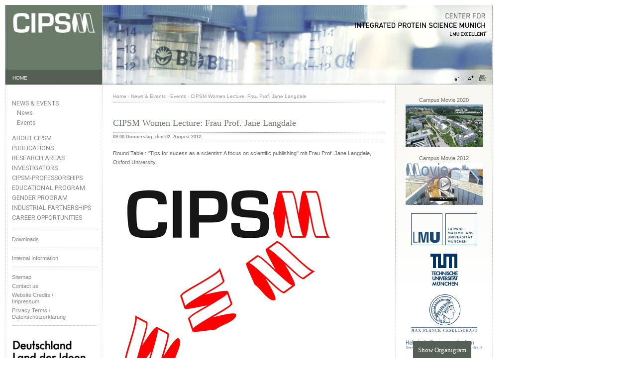

--- FILE ---
content_type: text/html; charset=utf-8
request_url: http://cipsm.de/news-events/events/cipsm-women-lecture-frau-prof-jane-langdale/
body_size: 2813
content:
<!DOCTYPE html>
<html>
<head>
<meta http-equiv="content-type" content="text/html; charset=utf-8" />
<meta name="author" content="CIPSM" />
<meta name="publisher" content="CIPSM" />
<meta name="copyright" content="&copy; CIPSM" />
<meta name="keywords" content="CIPSM" />
<meta name="description" content="CIPSM" />
<meta name="robots" content="INDEX,FOLLOW" />
<meta name="viewport" content="width=device-width, initial-scale=1.0"><title>CIPSM - CIPSM Women Lecture: Frau Prof. Jane Langdale</title>
<link rel="stylesheet" type="text/css" media="print,screen" href="/site/templates/styles/normalize.css" />
<link rel="stylesheet" type="text/css" media="print,screen" href="/site/templates/styles/unsemantic-grid-responsive-tablet.css" />
<link rel="stylesheet" type="text/css" media="print,screen" href="/site/templates/styles/layout.css" />
<link rel="stylesheet" type="text/css" media="print,screen" href="/site/templates/styles/standard.css" />
<link href='https://fonts.googleapis.com/css?family=Roboto:300,400' rel='stylesheet' type='text/css'><script type="text/javascript" src="/site/templates/scripts/jquery.min.js" ></script>
<script type="text/javascript" src="/site/templates/scripts/jquery.transit.min.js" ></script>
<script type="text/javascript" src="/site/templates/scripts/main.js" ></script>
<script type="text/javascript" src="https://maps.googleapis.com/maps/api/js?key=AIzaSyDaj8ZF53OtxYL-xuanR6xwFvxV5yTPpOI&sensor=false" ></script>
<script type="text/javascript" src="/site/templates/scripts/googlemaps.js" ></script>

</head>
<body>
<a name="top"></a>

<div class="grid-container" id="banner">
    <div id="bannerleft" class="grid-20 tablet-grid-20 mobile-grid-20">
<a href="/"><img src="/site/templates//images/cipsmlogo.png" alt="CIPSM-LOGO"></a></div>
<div id="bannertextleft"><a href="/" alt="HOME">HOME</a></div>
<div id="bannerright" class="grid-80 tablet-grid-80 mobile-grid-80">
<a href="/"><img src="/site/templates/images/banner/banner_14.jpg" alt="BANNER"></a>
</div>
<div id="bannertextright"><ul><li><a href="#" onclick="decreaseFont();"><img src="/site/templates/images/icon_font_small.gif" alt="Normal Font Size" /></a><img src="/site/templates/images/delimiter_icons.gif" alt="|" /></li><li><a href="#" onclick="increaseFont();"><img src="/site/templates/images/icon_font_big.gif" alt="Big Font Size" /></a><img src="/site/templates/images/delimiter_icons.gif" alt="|" /></li><li><a href="#" onclick="window.print()"><img style="padding-left: 3px" src="/site/templates/images/icon_print.gif" alt="Print Page" /></a></li></ul></div>
</div>

<div class="grid-container" id="centralcontent">
    <div class="grid-20 tablet-grid-20 mobile-grid-100 col-left" >
        <div id="navigation">
<ul><li class="parent has_children"><a href="/news-events/">News &amp; Events</a><ul><li><a href="/news-events/news/">News</a></li><li class="parent"><a href="/news-events/events/">Events</a></li></ul></li><li class="has_children"><a href="/about/">About CIPSM</a></li><li class="has_children"><a href="/publications/">Publications</a></li><li class="has_children"><a href="/research-areas/">Research Areas</a></li><li class="has_children"><a href="/investigators/">Investigators</a></li><li><a href="/cipsm-professorships/">CIPSM-Professorships</a></li><li><a href="/educational-program/">Educational Program</a></li><li><a href="/gender-program/">Gender Program</a></li><li><a href="/industrial-partnerships/">Industrial Partnerships</a></li><li class="has_children"><a href="/career-opportunities/">Career Opportunities</a></li></ul><div class="nav_extra_delimiter"></div>
<div class="nav_extra_item"><a href="/downloads/">Downloads</a></div>
<div class="nav_extra_delimiter"></div>
<div class="nav_extra_item"><a href="/moodboard">Internal Information</a></div>
<div class="nav_extra_delimiter"></div>
<div class="nav_extra_item"><a href="/site-map/">Sitemap</a></div>
<div class="nav_extra_item"><a href="/contact/">Contact us</a></div>
<div class="nav_extra_item"><a href="/site-credits/">Website Credits /<br />Impressum</a></div>
<div class="nav_extra_item"><a href="/privacy-terms/">Privacy Terms / Datenschutzerklärung</a></div>
<div class="nav_extra_delimiter"></div>
<div><a href="http://www.land-der-ideen.de/" target="_blank" title="Deutschland Land der Ideen"><img style="width: 150px; margin-top: 20px; margin-bottom: 20px" src="/site/templates/images/Deutschland_Land_der_Ideen.png" alt="Deutschland Land der Ideen" /></a></div>
</div>    </div>
    <div class="grid-60 tablet-grid-80 mobile-grid-100 col-center">
        <div id="content">
            <div id="breadcrumb">
<ul>
<li><a href="/">Home</a> &middot; </li>
<li><a href="/news-events/">News &amp; Events</a> &middot; </li>
<li><a href="/news-events/events/">Events</a> &middot; </li>
<li><a href="/news-events/events/cipsm-women-lecture-frau-prof-jane-langdale/">CIPSM Women Lecture: Frau Prof. Jane Langdale</a></li>
</ul>
</div>
            <div id="content_main">
                    <div class="content_title"><h2>CIPSM Women Lecture: Frau Prof. Jane Langdale</h2></div>
<div class="content_date"><h4>09:00 Donnerstag, den 02. August 2012</h4></div>
<div class="content_text" ><p>Round Table : "Tips for sucess as a scientist: A focus on scientific publishing" mit Frau Prof. Jane Langdale, Oxford University.</p>

<p>&nbsp;&nbsp;&nbsp;&nbsp;&nbsp;&nbsp;&nbsp;&nbsp;&nbsp;&nbsp;&nbsp;&nbsp;&nbsp;&nbsp;&nbsp;&nbsp;&nbsp;&nbsp;&nbsp;&nbsp;&nbsp;&nbsp;&nbsp;&nbsp;&nbsp;&nbsp;&nbsp;&nbsp;&nbsp;&nbsp;&nbsp;&nbsp;&nbsp;&nbsp;&nbsp;&nbsp;&nbsp;&nbsp;&nbsp;&nbsp;&nbsp;&nbsp;&nbsp;&nbsp;&nbsp;&nbsp;&nbsp;&nbsp;&nbsp;&nbsp;&nbsp;&nbsp;&nbsp;&nbsp;&nbsp;&nbsp;&nbsp;&nbsp;&nbsp;&nbsp;&nbsp;&nbsp;&nbsp;&nbsp;&nbsp;&nbsp;&nbsp;&nbsp;&nbsp;&nbsp;&nbsp;&nbsp;&nbsp;&nbsp;&nbsp;&nbsp;&nbsp;&nbsp;&nbsp;&nbsp;&nbsp;&nbsp;&nbsp;&nbsp;&nbsp;&nbsp;&nbsp;&nbsp;&nbsp;&nbsp;&nbsp;&nbsp;&nbsp;&nbsp;&nbsp;&nbsp;&nbsp;&nbsp;&nbsp;&nbsp;&nbsp;&nbsp;&nbsp;&nbsp;&nbsp;&nbsp;&nbsp;&nbsp;&nbsp;&nbsp;&nbsp;&nbsp;&nbsp;&nbsp;&nbsp;&nbsp;&nbsp;&nbsp;&nbsp;&nbsp;&nbsp;&nbsp;&nbsp;&nbsp;&nbsp;&nbsp;&nbsp;&nbsp;&nbsp;&nbsp;&nbsp;&nbsp;&nbsp;&nbsp;&nbsp;&nbsp;&nbsp;&nbsp;&nbsp;&nbsp;&nbsp;&nbsp;&nbsp;&nbsp;&nbsp;&nbsp;&nbsp;&nbsp;&nbsp;&nbsp;&nbsp;&nbsp;&nbsp;&nbsp;&nbsp;&nbsp;&nbsp;&nbsp;&nbsp;&nbsp;&nbsp;&nbsp;&nbsp;&nbsp;&nbsp;&nbsp;&nbsp;&nbsp;&nbsp;&nbsp;&nbsp;&nbsp;&nbsp;&nbsp;&nbsp;&nbsp;&nbsp;&nbsp;&nbsp;&nbsp;&nbsp;&nbsp;&nbsp;&nbsp;&nbsp;&nbsp;&nbsp;&nbsp;&nbsp;&nbsp;&nbsp;&nbsp;&nbsp;&nbsp;&nbsp;&nbsp;&nbsp;&nbsp;&nbsp;&nbsp;&nbsp;&nbsp;&nbsp;&nbsp;&nbsp;&nbsp;&nbsp;&nbsp;&nbsp;&nbsp;&nbsp;&nbsp;&nbsp;&nbsp;&nbsp;&nbsp;&nbsp;&nbsp;&nbsp;&nbsp;&nbsp;&nbsp;&nbsp;&nbsp;&nbsp;&nbsp;</p>

<p><img alt="" height="500" src="/site/assets/files/5646/cipsm_women_red_drop_500.jpg" width="500" /></p>

<p>Contact:</p>

<p>Sophie Buchner</p>

<p>Assistenz von Prof. Dr. K. Jung</p>

<p>Biozentrum der LMU München</p>

<p>Mikrobiologie</p>

<p>Großhaderner Straße 2-4</p>

<p>D-82152 Planegg-Martinsried Germany</p>

<p>Tel.: +49-89-2180-74535</p>

<p>Fax: +49-89-2180-74520</p>

<p>Mail: frauenfoerderung.cipsm@lmu.de</p></div>
<h3 style="padding-top: 50px;"class="lined">Location</h3>
<div class="content_text"><p>LMU Biozentrum<br />
Raum: B01.045</p>

<p>Großhaderner Str. 2-4<br />
85748 82152 Planegg - Martinsried</p></div>
                    <div id="map" style="margin-top: 50px; height: 200px;  width: 100%;">
                    </div>
                    <script type="text/javascript">
                    //<![CDATA[
                        var arrLocations = new Array();
                        arrLocations.push("Großhaderner Straße 4, 82152 Planegg, Deutschland");
                        showLocations("/site/templates/scripts",  arrLocations);
                    //]]>
                    </script>
            </div>
        </div>
    </div>
    <div class="grid-20 tablet-grid-100 mobile-grid-100 col-right">
        <div id="rightmargin">
  <div class="rightmargin_item_centered">  <p style="padding-bottom: 3px">Campus Movie 2020</p><a href="/movie-lmu-campus-grosshadern-2020/" target="_blank" title="Movie LMU Campus Grosshadern 2020"><img src="/site/templates/images/cup_movie_header.jpg" alt="CIPSM Movie" /></a>  </div>
  <div class="rightmargin_item_centered">  <p style="padding-bottom: 3px">Campus Movie 2012</p><a href="/movie-cipsm-2012/" target="_blank" title="CIPSM Campus Großhadern 2012"><img src="/site/templates/images/movie-cipsm-2012.jpg" alt="CIPSM Movie" /></a>  </div>
  <div class="rightmargin_item_centered"><a href="http://www.en.uni-muenchen.de/about_lmu/research/excellence_initiative/index.html" target="_blank" title="LMUexcellent"><img src="/site/templates/images/LMUexcellent.png" alt="LMUexcellent" /></a>  </div>
  <div class="rightmargin_item_centered"><a href="http://portal.mytum.de/navigation_view?" target="_blank" title="TU München"><img src="/site/templates/images/TU_Muenchen.png" alt="TU München" /></a>  </div>
  <div class="rightmargin_item_centered"><a href="http://www.mpg.de/en" target="_blank" title="MPG"><img src="/site/templates/images/MPG.png" alt="MPG" /></a>  </div>
  <div class="rightmargin_item_centered"><a href="http://www.helmholtz-muenchen.de/en/index.html" target="_blank" title="Helmholtz Zentrum München"><img src="/site/templates/images/Helmholz_Muenchen.png" alt="Helmholtz München" /></a>  </div>
  <div class="rightmargin_item_centered"><a href="http://www.neuro.mpg.de/home" target="_blank" title="MPI of Neurobiology"><img src="/site/templates/images/MPI_of_Neurobiology.png" alt="MPI of Neurobiology" /></a>  </div>
  <div class="rightmargin_item_centered"><a href="http://www.biochem.mpg.de/en" target="_blank" title="MPI of Biochemistry"><img src="/site/templates/images/MPI_of_Biochemistry.png" alt="MPI of Biochemistry" /></a>  </div>
</div><div class="snack-wrap"><div class="snackbar animated"><p><a href="/orga.html">Show Organigram</a></p></div></div>    </div>
</div>

<div class="grid-container" id="footer">
    <div id="footerleft" class="grid-20 tablet-grid-20 mobile-grid-20"><div id="footertextleft"><a href="#top">&#8657; TOP</a></div></div>
<div id="footerright" class="grid-80 tablet-grid-80 mobile-grid-80"><ul><li><a href="/" title="Homepage">Homepage</a> | </li><li><a href="" title="News">News</a> | </li><li><a href="/about/" title="About Us">About Us</a> | </li><li><a href="/publications/" title="Publications">Publications</a> | </li><li><a href="/research-areas/" title="Research Areas">Research Areas</a> | </li><li><a href="/investigators/principal-investigators/" title="Principal Investigators">Principal Investigators</a> | </li><li><a href="/career-opportunities/" title="Career Opportunities">Career Opportunities</a>  | </li><li><a href="/site-map/"  title="Sitemap">Sitemap</a>  | </li><li><a href="/contact/"  title="Contact Us">Contact Us</a>  | </li><li><a href="/site-credits/" title="Website Credits / Impressum">Website Credits / Impressum</a>  | </li><li><a href="/privacy-terms/" title="Privacy Terms / Datenschutzerklärung">Privacy Terms / Datenschutzerklärung</a> | </li><li><a href="/search/"  title="Search">Search</a></li></ul></div></div>
</body>
</html>

--- FILE ---
content_type: text/css
request_url: http://cipsm.de/site/templates/styles/layout.css
body_size: 3882
content:
/************************************/
/* Banner                           */
/************************************/

#banner {
    position: relative;
    font-variant: small-caps;
    font-size: 0.9em;
    margin-top: 10px;
    overflow: hidden;
}

#bannerleft {
    margin: 0px;
    padding: 0px;
    border-left: 1px dotted #ccc;
    border-right: 1px dotted #ccc;
    background-color: #6A7B69;
}

#bannerleft img {
    width: 100%;
    margin: 0px;
    padding: 0px;
}

#bannertextleft {
    position: absolute;
    float: left;

    z-index: 10;
}

#bannertextleft a {
    color: #fff;
    text-decoration: none;
}

#bannertextleft a:hover {
    text-decoration: underline;
}

@media (max-width: 767px) {
    #bannerleft img {
        height: 80px;
    }
    #bannertextleft {
        font-size: 0.8em;
        bottom: 3%;
        left: 2em;
    }

}

@media (min-width: 768px) and (max-width: 1024px) {
    #bannerleft img {
        height: 120px;
    }
    #bannertextleft {
        font-size: 0.9em;
        bottom: 3%;
        left: 2.0em;
    }
}

@media (min-width: 1025px) {
    #bannerleft img {
        height: 160px;
    }
    #bannertextleft {
        bottom: 5%;
        left: 2.5em;
    }
}

@media print {
  #bannertextleft { display: none; }
}

#bannerright {
    margin: 0px;
    padding: 0px;
    border-right: 1px dotted #ccc;
    background-color: #6A7B69;
}

#bannerright img {
    width: 100%;
    margin: 0px;
    padding: 0px;
}

#bannertextright {
    position: absolute;
    float: right;
    z-index: 10;
}

#bannertextright ul {
    padding: 0;
    margin: 0;
}

#bannertextright li {
    display: inline;
    padding: 0;
    margin: 0;
    display: inline;
}

@media (max-width: 767px) {
    #banner {
        height: 80px;
    }
    #bannerright img {
        height: 80px;
    }
    #bannertextright {
        bottom: -0.2em;
        right: 1.5em;
        z-index: 10;
    }
}

@media (min-width: 768px) and (max-width: 1024px) {
    #banner {
        height: 120px;
    }
    #bannerright img {
        height: 120px;
    }
    #bannertextright {
        bottom: 0em;
        right: 1.5em;
        z-index: 10;
    }
}

@media (min-width: 1025px) {
    #banner {
        height: 160px;
    }
    #bannerright img {
        height: 160px;
    }
     #bannertextright {
        bottom: 0.3em;
        right: 2em;
        z-index: 10;
    }
}

@media print {
  #bannertextright { display: none; }
}

/************************************/
/* main
@media (max-width: 767px) {
content row                 */
/************************************/

#centralcontent {
    overflow: hidden;

}

@media (max-width: 767px) {
    .col-left {
        border-left: 1px dotted #ccc;
        border-right: 1px dotted #ccc;
    }
    .col-center {
        border-left: 1px dotted #ccc;
        border-right: 1px dotted #ccc;
    }
    .col-right {
        border-left: 1px dotted #ccc;
        border-right: 1px dotted #ccc;
        /*http://www.colorzilla.com/gradient-editor/ */
        /*background: rgb(255,255,255); /* Old browsers */
        background: -moz-linear-gradient(top,  rgba(255,255,255,1) 0%, rgba(248,247,242,1) 0%, rgba(255,255,255,1) 400px); /* FF3.6+ */
        background: -webkit-gradient(linear, left top, left bottom, color-stop(0%,rgba(255,255,255,1)), color-stop(0%,rgba(248,247,242,1)), color-stop(100%,rgba(255,255,255,1))); /* Chrome,Safari4+ */
        background: -webkit-linear-gradient(top,  rgba(255,255,255,1) 0%,rgba(248,247,242,1) 0%,rgba(255,255,255,1) 400px); /* Chrome10+,Safari5.1+ */
        background: -o-linear-gradient(top,  rgba(255,255,255,1) 0%,rgba(248,247,242,1) 0%,rgba(255,255,255,1) 400px); /* Opera 11.10+ */
        background: -ms-linear-gradient(top,  rgba(255,255,255,1) 0%,rgba(248,247,242,1) 0%,rgba(255,255,255,1) 400px); /* IE10+ */
        background: linear-gradient(to bottom,  rgba(255,255,255,1) 0%,rgba(248,247,242,1) 0%,rgba(255,255,255,1) 400px); /* W3C */
        filter: progid:DXImageTransform.Microsoft.gradient( startColorstr='#ffffff', endColorstr='#ffffff',GradientType=0 ); /* IE6-9 */
    }
}

@media (min-width: 768px) and (max-width: 1024px) {
    .col-left {
        border-left: 1px dotted #ccc;
    }
    .col-center {
        border-left: 1px dotted #ccc;
        border-right: 1px dotted #ccc;
        margin-bottom: -9999px;
        padding-bottom: 9999px;
    }
    .col-right {
        border-right: 1px dotted #ccc;
        margin-left: 20%;
        width: 80%;


        /*http://www.colorzilla.com/gradient-editor/ */
        background: rgb(255,255,255); /* Old browsers */
        background: -moz-linear-gradient(top,  rgba(255,255,255,1) 0%, rgba(248,247,242,1) 0%, rgba(255,255,255,1) 400px); /* FF3.6+ */
        background: -webkit-gradient(linear, left top, left bottom, color-stop(0%,rgba(255,255,255,1)), color-stop(0%,rgba(248,247,242,1)), color-stop(100%,rgba(255,255,255,1))); /* Chrome,Safari4+ */
        background: -webkit-linear-gradient(top,  rgba(255,255,255,1) 0%,rgba(248,247,242,1) 0%,rgba(255,255,255,1) 400px); /* Chrome10+,Safari5.1+ */
        background: -o-linear-gradient(top,  rgba(255,255,255,1) 0%,rgba(248,247,242,1) 0%,rgba(255,255,255,1) 400px); /* Opera 11.10+ */
        background: -ms-linear-gradient(top,  rgba(255,255,255,1) 0%,rgba(248,247,242,1) 0%,rgba(255,255,255,1) 400px); /* IE10+ */
        background: linear-gradient(to bottom,  rgba(255,255,255,1) 0%,rgba(248,247,242,1) 0%,rgba(255,255,255,1) 400px); /* W3C */
        filter: progid:DXImageTransform.Microsoft.gradient( startColorstr='#ffffff', endColorstr='#ffffff',GradientType=0 ); /* IE6-9 */
    }
}

@media (min-width: 1025px) {
    .col-left {
        border-left: 1px dotted #ccc;
        margin-bottom: -9999px;
        padding-bottom: 9999px;

    }
    .col-center {
        border-left: 1px dotted #ccc;
        margin-bottom: -9999px;
        padding-bottom: 9999px;

    }
    .col-right {
        border-left: 1px dotted #ccc;
        border-right: 1px dotted #ccc;
        margin-bottom: -9999px;
        padding-bottom: 9999px;

       /*http://www.colorzilla.com/gradient-editor/ */
        background: rgb(255,255,255); /* Old browsers */
        background: -moz-linear-gradient(top,  rgba(255,255,255,1) 0%, rgba(248,247,242,1) 0%, rgba(255,255,255,1) 400px); /* FF3.6+ */
        background: -webkit-gradient(linear, left top, left bottom, color-stop(0%,rgba(255,255,255,1)), color-stop(0%,rgba(248,247,242,1)), color-stop(100%,rgba(255,255,255,1))); /* Chrome,Safari4+ */
        background: -webkit-linear-gradient(top,  rgba(255,255,255,1) 0%,rgba(248,247,242,1) 0%,rgba(255,255,255,1) 400px); /* Chrome10+,Safari5.1+ */
        background: -o-linear-gradient(top,  rgba(255,255,255,1) 0%,rgba(248,247,242,1) 0%,rgba(255,255,255,1) 400px); /* Opera 11.10+ */
        background: -ms-linear-gradient(top,  rgba(255,255,255,1) 0%,rgba(248,247,242,1) 0%,rgba(255,255,255,1) 400px); /* IE10+ */
        background: linear-gradient(to bottom,  rgba(255,255,255,1) 0%,rgba(248,247,242,1) 0%,rgba(255,255,255,1) 400px); /* W3C */
        filter: progid:DXImageTransform.Microsoft.gradient( startColorstr='#ffffff', endColorstr='#ffffff',GradientType=0 ); /* IE6-9 */
    }
}

@media print {
    .col-center { width: 100%; }
}


/************************************/
/*  Navigation                      */
/************************************/

#navigation {
    margin-top: 20px;
    padding: 10px 0px 10px 3px;

}

@media print {
    #navigation {
        display: none;
    }
}

/* First level */

#navigation ul {
    margin: 0px;
    padding: 0px;
}

#navigation li {
    display: block;
    list-style: none;
    padding-bottom: 5px;
    line-height: 1.4em;
}

#navigation li a {
    font-size: 1.15em;
    text-transform: uppercase;
    color: #888;
    display: block;
    text-decoration: none;
    font-family: 'Roboto', sans-serif;
    font-weight: 400;
}

#navigation li a:link,
#navigation li a:visited {
    color: #888;
}

#navigation li a:hover,
#navigation li a:focus,
#navigation li a:active {
    color: #556151;
}

#navigation li a.activelink {
    color: #556151;
}

#navigation li a.activelink:link,
#navigation li a.activelink:visited,
#navigation li a.activelink:focus,
#navigation li a.activelink:hover,
#navigation li a.activelink:active {
    color: #556151;
}

/* Second level */

#navigation ul ul {
    margin: 0px;
    padding: 5px 0 5px 0;
}

#navigation li li {
    display: block;
    padding-left: 10px;
    padding-bottom: 5px;
}

#navigation li li a {
    font-size: 1.1em;
    text-transform: none;
    color: #888;
    display: block;
    text-decoration: none;
    font-family: 'Roboto', sans-serif;
    font-weight: normal;
}

#navigation li li a:link,
#navigation li li a:visited {
    color: #888;
}

#navigation li li a:hover,
#navigation li li a:focus,
#navigation li li a:active {
    color:  #556151;
}

#navigation li li {
    color: #888;
}

#navigation li li a.activelink {
    color:  #556151;
}

#navigation li li a.activelink:link,
#navigation li li a.activelink:visited,
#navigation li li a.activelink:focus,
#navigation li li a.activelink:hover,
#navigation li li a.activelink:active {
    color:  #556151;
}

/* Third level */

#navigation ul ul ul {
    margin: 0px;
    padding: 5px 0 5px 0;
}

#navigation li li li {
    display: block;
    padding-left: 10px;
    padding-bottom: 5px;
}

#navigation li li li a {
    font-family: 'Roboto', sans-serif;
    font-weight: normal;
    font-size: 1em;
    color: #888;
    display: block;
    text-decoration: none;
}

#navigation li li li a:link,
#navigation li li li a:visited {
    color: #888;
}

#navigation li li li a:hover,
#navigation li li li a:focus,
#navigation li li li a:active {
    color:  #556151;
}

#navigation li li li {
    color: #888;
}

#navigation li li li a.activelink {
    color:  #556151;
}

#navigation li li li a.activelink:link,
#navigation li li li a.activelink:visited,
#navigation li li li a.activelink:focus,
#navigation li li li a.activelink:hover,
#navigation li li li a.activelink:active {
    color:  #556151;
}

.nav_extra_delimiter {
    height: 9px;
    margin-top: 10px;
    margin-bottom: 1px;
    border-top: 1px dotted #ccc;
}

.nav_extra_item a,
.nav_extra_item a:link,
.nav_extra_item a:visited {
    font: normal 11px verdana, arial, serif;
    color: #888;
    display: block;
    line-height: 13px;
    margin-top: 5px;
    margin-bottom: 5px;
    border: none;
    text-decoration: none;
}
.nav_extra_item a:hover,
.nav_extra_item a:focus,
.nav_extra_item a:active {
    color: #556151;
    text-decoration: none;
}

.nav_extra_item a.activelink,
.nav_extra_item a.activelink:link,
.nav_extra_item a.activelink:visited,
.nav_extra_item a.activelink:focus,
.nav_extra_item a.activelink:hover,
.nav_extra_item a.activelink:active {
    color: #556151;
    text-decoration: none;
}

/************************************/
/*  breadcrumbs                     */
/************************************/

#breadcrumb {
    padding: 7px 0px 7px 0px;
    border-bottom: 1px dotted #888;
    color: #999;
    margin-bottom: 15px;
}

#breadcrumb ul {
    padding: 0;
    margin: 0;
}

#breadcrumb li {
    font: 0.9em verdana, arial, sans-serif;
    display: inline;
    padding: 0;
    margin: 0;
}

#breadcrumb li a,
#breadcrumb li a:link,
#breadcrumb li a:visited {
    color: #999;
    text-decoration: none;
}

#breadcrumb li a:hover,
#breadcrumb li a:focus,
#breadcrumb li a:active {
    color: #003366;
}

/************************************/
/*  content formats                 */
/************************************/

#content {
    padding: 10px 10px 30px 10px;
}

.content_title {
    padding-top: 5px;
    border-bottom: 1px dotted #888;
    clear: both;
}

.content_title a {
    font-family: georgia, times, sans-serif !important;
}

.content_title_simple {
    font-family: georgia, times, sans-serif !important;
    padding-top: 5px;
    clear: both;
}

.content_title_simple a {
    font-family: georgia, times, sans-serif !important;
}

.content_text {
    font-family: verdana, arial, sans-serif;
    font-weight: normal;
    color: #666;
    font-size: 1em;
    line-height: 1.66em;
    margin-top: 15px;
}

.content_text a,
.content_text a:link,
.content_text a:visited {
    color: #6a7b69;
    text-decoration: underline;
}
.content_text a:hover,
.content_text a:focus,
.content_text a:active {
    color: #6a7b69;
    text-decoration: none;
}

.content_text a.link_more,
.content_text a.link_more:link,
.content_text a.link_more:visited {
    border-bottom: 1px dotted #000;
    color: #6a7b69;
    font-family: verdana,arial,sans-serif;
    font-size: 1em;
    font-weight: bold;
    text-decoration: none;
}
.content_text a.link_more:hover,
.content_text a.link_more:focus,
.content_text a.link_more:active {
    text-decoration: none;
}

.content_text .readmore {
    color: #6a7b69;
    font-family: verdana,arial,sans-serif;
    font-weight: bold;
}

.content_text_abstract {
    font-family: verdana, arial, sans-serif;
    font-weight: normal;
    color: #6A7B69g;
    font-size: 1em;
    line-height: 1.66em;
    margin-top: 15px;
}

.content_text .content_text_ref {
    font-family: verdana, arial, sans-serif;
    font-weight: normal;
    color: #888888;
    font-size: 0.83em;
    line-height: 19px;
}

.content_text img {
    padding: 20px !important;
}

/* Alfabet */
#content_letter_index {

}

#content_letter_index a.letter, #content_letter_index a.letter:link, #content_letter_index a.letter:visited {
    color: #000;
    font-weight: normal;
    text-decoration: underline;
}
#content_letter_index a.letter, #content_letter_index a.letter:link, #content_letter_index a.letter:visited {
    color: #000;
    font-weight: normal;
    text-decoration: underline;
}

/* Gallery */

#content_gallery {
    margin: 20px 0 0 0;
}

#content_gallery img {
    padding: 15px 10px 0 0;
    width: 150px;
}

/* Members table */

#content_members {
    margin: 20px 0 0 0;
    font-size: 0.9em;
}

#content_members table {
    margin: 20px 0 0 0 ;
    width: 100%;
    border-collapse: collapse;
}

#content_members tr.head {
    font-family: verdana, arial, sans-serif;
    color: #000;
    border-top: 1px dotted #ccc;
    border-bottom: 1px dotted #ccc;
}

#content_members tr {
    font-family: verdana, arial, sans-serif;
    color: #000;
    height: 34px;
}

#content_members td.no_bg_indent {
    background: url("../images/arrow_top.gif") no-repeat top left;
    background-position: 0 3px;
    padding-left: 13px;
    padding-bottom: 8px;
}

#content_members td.bg_indent {
    background: url("../images/arrow_top.gif") no-repeat top left;
    background-position: 0 3px;
    background-color: #f8f7f1;
    padding-left: 13px;
    padding-bottom: 8px;
}

#content_members td.no_bg {
    padding-bottom: 8px;
    border-left: dotted 1px #ccc;
    padding-left: 5px;
}

#content_members td.bg {
    background-color: #f8f7f1;
    padding-bottom: 8px;
    padding-left: 5px;
    border-left: dotted 1px #ccc;
}

#content_members td a,
#content_members td a:link,
#content_members td a:visited {
    font-family: verdana, arial, sans-serif;
    font-weight: normal;
    font-size: 1em;
    color: #000;
    text-decoration: underline;
}

#content_members td a:hover,
#content_members td a:focus,
#content_members td a:active {
    text-decoration: none;
}

/* email link */
a.item2, a.item2:link,
a.item2:visited {
    color: #888888 !important;
    font-size: 0.9em;
}

/* institute */
.institute {
    color: #888888 !important;
    font-size: 0.9em;
}

.member_image {
    float: right;
    margin-top: 4px;
    margin-left: 15px;
    margin-bottom: 5px;
}

/* educational program */

.content_edu {
    margin: 20px 0 0 0;
}

.content_edu table {
    margin: 20px 0 0 0 ;
    width: 100%;
    border-collapse: collapse;
    border-top: 1px dotted #ccc;
    border-bottom: 1px dotted #ccc;
}

.content_edu tr.head {
    font-family: verdana, arial, sans-serif;
    color: #000;
    border-top: 1px dotted #ccc;
    border-bottom: 1px dotted #ccc;
}

.content_edu tr {
    font-family: verdana, arial, sans-serif;
    color: #000;
}

.content_edu td:first-child {
    width: 8em;
    border-right: dotted 1px #ccc;
}

.content_edu td:nth-child(2) {
    width: 8em;
}

.content_edu td.no_bg {
    padding-bottom: 8px;
    padding-left: 5px;
}

.content_edu td.bg {
    background-color: #f8f7f1;
    padding-bottom: 8px;
    padding-left: 5px;
}

.content_edu td a,
.content_edu td a:link,
.content_edu td a:visited {
    font-family: verdana, arial, sans-serif;
    font-weight: normal;
    font-size: 1em;
    color: #000;
    text-decoration: underline;
}

.content_edu td a:hover,
.content_edu td a:focus,
.content_edu td a:active {
    text-decoration: none;
}

.edu_image {
    float: right;
    margin-top: 4px;
    margin-left: 15px;
    margin-bottom: 5px;
}

/* Publication areas */

.content_areas {
    margin: 3px 0 0 0 ;
}

.content_areas table {
    width: 100%;
    border-collapse: collapse;
}

.content_areas tr {
    font-family: verdana, arial, sans-serif;
    font-size: 0.9em;
    line-height: 1.66em;
    color: #000;
}

.content_areas td.no_bg_indent {
    background: url("../images/arrow_top.gif") no-repeat top left;
    background-position: 0 3px;
    padding-left: 13px;
    padding-bottom: 8px;
    width: 500px;
}

.content_areas td.bg_indent {
    background: url("../images/arrow_top.gif") no-repeat top left;
    background-position: 0 3px;
    background-color: #f8f7f1;
    padding-left: 13px;
    padding-bottom: 8px;
    width: 500px;
}

.content_areas a,
.content_areas a:link,
.content_areas a:visited {
    font-family: verdana, arial, sans-serif;
    font-weight: normal;
    color: #000;
    text-decoration: underline;
}
.content_areas a:hover,
.content_areas a:focus,
.content_areas a:active {
    text-decoration: none;
}

/* Publications */

.content_author {
    font-family: verdana, arial, sans-serif;
    font-weight: bold;
    font-size: 0.9em;
    color: #646564;
    padding: 15px 0px 15px 0px;
}

.content_author a,
.content_author a:link,
.content_author a:visited {
    color: #000;
    text-decoration: underline;
}

.content_author a:hover,
.content_author a:focus,
.content_author a:active {
    text-decoration: none;
}

.content_publication {
    font-family: verdana, arial, sans-serif;
    font-weight: normal;
    color: #546053;
    padding: 5px 0px 5px 0px;
    border-bottom: dotted 1px #aaa;
    border-top: dotted 1px #aaa;
    font-size: 0.9em;
    line-height: 1.66em;
}

.content_publication a,
.content_publication a:link,
.content_publication a:visited {
    color: #000;
    text-decoration: underline;
}

.content_publication a:hover,
.content_publication a:focus,
.content_publication a:active {
    text-decoration: none;
}

.content_date {
    padding-bottom: 0px;
    border-bottom: dotted 1px #aaa;
    border-top: dotted 1px #aaa;
}

.preview_articlelist {
    float: left;
    margin-top: 4px 15px 5px 0;
    padding: 0px;
}

.preview_articlelist .preview_image {
    margin: 0 0 5px 0;
    padding: 0;
}

.preview_image img {
    width:  100px;
    margin: 0px;
    padding: 5px 20px 20px 0 !important;
}


.news_archive_year {
    border-bottom: 1px solid #adadad;
    border-top: 1px solid #adadad;
    color: #6a7b69;
    font: 15px georgia,times,sans-serif;
    height: 39px;
    margin-top: 80px;
    padding: 3px 10px 5px 0;
}

.news_archive_year a, .news_archive_year a:link, .news_archive_year a:visited {
    color: #000000;
    font: 15px/19px georgia,times,sans-serif;
    padding-right: 10px;
    text-decoration: none;
}
.news_archive_year a, .news_archive_year a:link, .news_archive_year a:visited {
    color: #000000;
    font: 15px/19px georgia,times,sans-serif;
    padding-right: 10px;
    text-decoration: none;
}

table.ordnung {
    font-size: 0.8em;
    border-collapse: collapse;
    border: 1px solid #ccc;
    width: 100%;
}

.ordnung th {
    border: 1px solid #ccc;
}

.ordnung td {
    border: 1px solid #ccc;
}

.ordnung td:first-child{
   width:15em;
}

.ordnung td:nth-child(2){
   width:10em;
   text-align: center;
}
.ordnung td:nth-child(3){
   width:20em;
}
.ordnung td:nth-child(4){
   width:4em;
   text-align: center;
}

/************************************/
/*  Right margin                    */
/************************************/

#rightmargin {
    padding: 10px;
}

@media print {
  #rightmargin { display: none; }
}

.rightmargin_item {
    margin: 0;
    padding: 0;
}


.rightmargin_item_centered {
    text-align: center;
    margin: 0;
    padding: 15px 0 0 0;
}

.rightmargin_item_centered img {
    text-align: center;
}

.rightmargin_item a,
.rightmargin_item a:link,
.rightmargin_item a:visited
.rightmargin_item_centered a,
.rightmargin_item_centered a:link,
.rightmargin_item_centered a:visited {
    font: 0.92em verdana, arial, sans-serif;
    color: #5C7694;
    text-decoration: none;
}

.rightmargin_item a:hover,
.rightmargin_item a:focus,
.rightmargin_item a:active,
.rightmargin_item_centered a:hover,
.rightmargin_item_centered a:focus,
.rightmargin_item_centered a:active {
    text-decoration: underline;
}

@media (min-width: 768px) and (max-width: 1024px) {
    #rightmargin {
        display: flex;
        flex-wrap: wrap;
        justify-content: center;
        align-content: center;
    }
    .rightmargin_item_centered {
        width: 250px;
        height:100px;
        margin: auto;

    }
}

@media (max-width: 767px) {
    #rightmargin {
        display: flex;
        flex-wrap: wrap;
        justify-content: center;
        align-content: center;
    }
    .rightmargin_item_centered {
        width: 250px;
        height:100px;
        margin: auto;

    }
}

/************************************/
/*  Footer                          */
/************************************/

#footer {
    background-color: #fff;
    position: relative;
    margin-bottom: 10px;
    height: 80px;
}

#footerleft {
    margin: 0px;
    padding: 0px;
    border: 1px dotted #ccc;
    height: 80px;
    background: url('images/footer_left.jpg') #6A7B69 no-repeat;
    background-size: 100% 100%;
}

#footertextleft {
    position: absolute;
    left: 2em;
    top: 0.4em;
}

#footertextleft a {
    font-size: 1em;
    font-weight: bold;
    font-family: arial,helvetica,sans-serif;
    color: #ccc;
    text-decoration: none;
}

#footerright {
    margin: 0px;
    padding: 0px;
    border: 1px dotted #ccc;
    height: 80px;
}

@media (max-width: 767px) {
    #footer ul {
        padding-left: 10px;
        padding-right: 10px;
    }
}

@media (min-width: 768px) and (max-width: 1024px) {
    #footer ul {
        padding-left: 10px;
        padding-right: 10px;
    }
}

@media (min-width: 1025px) {
    #footer ul {
        padding-left: 10px;
        padding-right: 30%;
    }
}

#footerright li {
    display: inline;
    color: #aaa;
}

#footerright li a,
#footerright li a:link,
#footerright li a:visited {
    font: 0.83em verdana, arial, sans-serif;
    color: #aaa;
    text-decoration: none;
    padding: 0;
}

#footerright li a:hover,
#footerright li a:focus,
#footerright li a:active {
    color: #000;
}

@media print {
    #footer_toplink { display: none; }
    #footer_metanavi { display: none; }
    #footer_right_margin { display: none; }
    #footer { border-top: 1px dotted #ccc; }
}

/* Snack bar */

@media (min-width: 1025px) {
    .snack-wrap {
        display:block;
        position:fixed;
        bottom:18px;
        left:830px;
        padding:0px;
        z-index: 10;
    }
}

@media (max-width: 1024px) {
    .snack-wrap {
        display:block;
        position:fixed;
        bottom:18px;
        left:75%;
        padding:0px;
        z-index: 10;
    }
}

.snackbar {
    display:block;
    background:#546054;
    /*border:#f2f2f2;*/
    padding:10px;
    color: #fff;
    font-family:georgia, times, sans-serif;
    font-size: 1.2em;
    position:relative;
    left:0px;
    bottom:-70px;
    transition: bottom 0.5s ease-in-out;
    z-index:9;
}

.snackbar a {
    color: #fff;
    text-decoration: none;
}

.snackbar a:hover {
    text-decoration: underline;
    color: #fff;
}



.animated {
    animation-name: snackbar-show;
    animation-duration: 15s; /* 5s */
    animation-direction: forwards;
    animation-timing-function: ease-in-out;
    animation-delay:1s;
    animation-fill-mode: forwards;
}

@keyframes snackbar-show {
  /*0% { bottom:-70px; }
  90%, 95% {bottom:15px; }
  92.5%, 100% {bottom:10px; }*/
  0% { bottom:-70px; }
  25%, 27% {bottom:15px; }
  26%, 30% {bottom:10px; }
  95% {bottom:10px; }
  100% {bottom:-70px; }
}

/*.snackclose, label {
    bottom:-70px;
    position:absolute;
    border:0;
}
.snackclose {
    display:none;
    z-index:10;
}

label {
    z-index:11;
    display:block;
    width:100%;
    height:100%;
    color:rgba(255,255,255,0.8);
    cursor:pointer;
}

.snackclose:checked~.snackbar, .snackclose:checked, .snackclose:checked+label {
    animation-name: snackbar-hide;
    animation-delay:0s;
}

@keyframes snackbar-hide {
   0%, 7.5% {bottom:10px; }
  5%,10% {bottom:15px; }
  100% {bottom:-70px; }
}
*/

--- FILE ---
content_type: text/javascript
request_url: http://cipsm.de/site/templates/scripts/googlemaps.js
body_size: 1313
content:
/* googlemaps.js
 * Last edit: 2013-02-05 19:25 / C. Singer
 * google maps script for api version 3
 *
 * include maps api with:
 * <script type="text/javascript"
 *     src="https://maps.googleapis.com/maps/api/js?key=AIzaSyDaj8ZF53OtxYL-xuanR6xwFvxV5yTPpOI&sensor=false">
 *   </script>
*/

var geocoder = new google.maps.Geocoder();
var map = null;
var bounds = new google.maps.LatLngBounds();

function getRandomInt (min, max) {
    return Math.floor(Math.random() * (max - min + 1)) + min;
}

function GeoCode(imagePath, singleAddress)
{
    geocoder.geocode( { 'address': singleAddress }, function(results, status) {
            console.log('geocoding: ' + singleAddress);
        var markerIndex = getRandomInt(3, 7)
        var markerIconPath = imagePath + "/cipsm_flag_" + markerIndex.toString() + ".png"
        var markerIcon = new google.maps.MarkerImage(
            markerIconPath,
            new google.maps.Size(29, 50),
            new google.maps.Point(0, 0),   // Origin
            new google.maps.Point(14, 50)   // Anchor
        );
        var markerShadow = new google.maps.MarkerImage(
            imagePath + "cipsm_shadow_2.png",
            new google.maps.Size(29, 50),
            new google.maps.Point(0, 0),
            new google.maps.Point(1, 50)
            );
        // Shapes define the clickable region of the icon.
        var markerShape = {
            coord: [1, 1, 1, 38, 33, 38, 13 , 1],
            type: 'poly'
        };
            if (status == google.maps.GeocoderStatus.OK) {
                map.setCenter(results[0].geometry.location);
                var marker = new google.maps.Marker({
                    map: map,
                    position: results[0].geometry.location,
                    icon: markerIcon,
                    //shadow: markerShadow,
                    shape: markerShape
                });

                bounds.extend(marker.getPosition());
                map.fitBounds(bounds);
                var listener = google.maps.event.addListener(map, "idle", function() {
                    if (map.getZoom() > 16) map.setZoom(16);
                    google.maps.event.removeListener(listener);
                    map.setCenter(bounds.getCenter());
                });

               google.maps.event.addListener(marker, "click",
                    function()
                    {
                        link = "http://maps.google.de/maps?f=d&hl=de&z=12&geocode=&saddr=&daddr="+marker.getPosition().toUrlValue();
                        window.open(link);
                    }
                );

            } else if (status == google.maps.GeocoderStatus.OVER_QUERY_LIMIT) {
                setTimeout(function() {
                    console.log("Timeout!");
                    GeoCode(singleAddress);
                }, 200);
            }
            else {
                console.log("Geocoding error:" + status);
            }
    });
}

function showAddress(imagePath, address)
{
    for(i=0; i<address.length && i < 13; i++)
    {
        GeoCode(imagePath, address[i])
    }
}

function showLocations(imagePath, arrLocations)
{
    map = new google.maps.Map(
        document.getElementById("map"), {
            center: new google.maps.LatLng(0,0),
            mapTypeId: google.maps.MapTypeId.ROADMAP,
            scaleControl: false,
            panControl: false,
            navigationControl: false,
            streetViewControl: false,
            mapTypeControl: false,
            zoomControl: true,
            zoomControlOptions: {
                style: google.maps.ZoomControlStyle.SMALL,
                position: google.maps.ControlPosition.RIGHT_TOP
            }
        });
    showAddress(imagePath, arrLocations);
}
